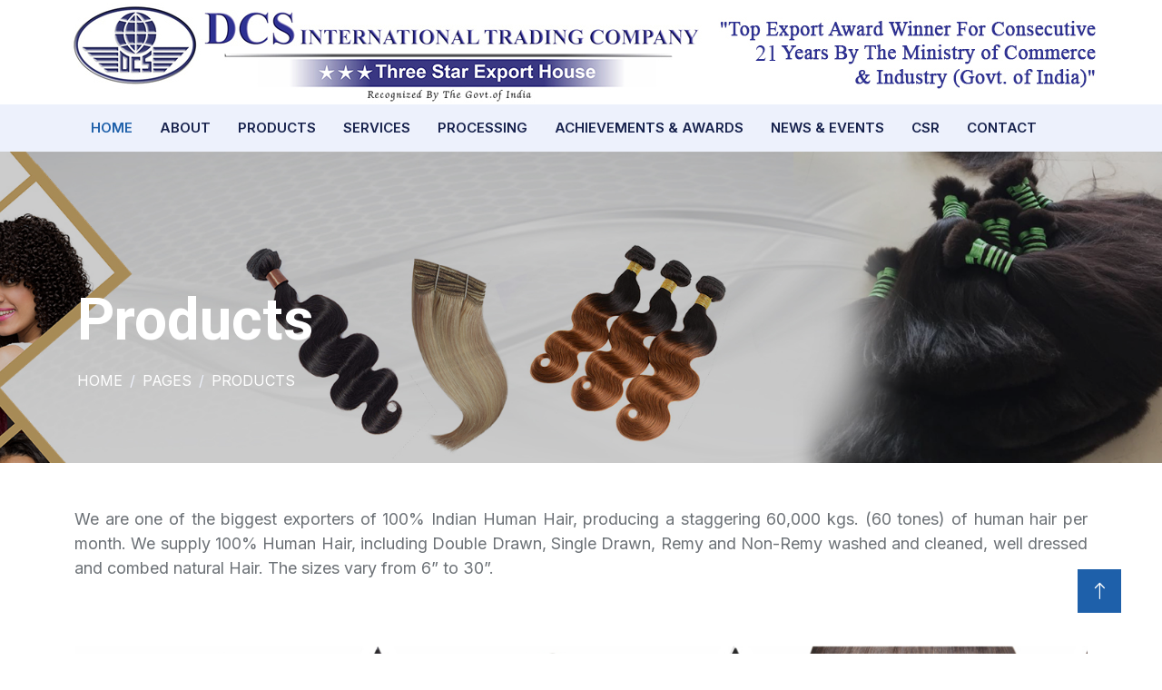

--- FILE ---
content_type: text/html
request_url: https://dcshairs.com/products.html
body_size: 12826
content:
<!DOCTYPE html>
<html lang="en">

<head>
    <meta charset="utf-8">
    <title>DCS International Trading Company - Products</title>
    <meta content="width=device-width, initial-scale=1.0" name="viewport">
    <meta content="" name="keywords">
    <meta content="" name="description">

    <!-- Favicon -->
    <link href="img/favicon.ico" rel="icon">

    <!-- Google Web Fonts -->
    <link rel="preconnect" href="https://fonts.googleapis.com">
    <link rel="preconnect" href="https://fonts.gstatic.com" crossorigin>
    <link href="https://fonts.googleapis.com/css2?family=Inter:wght@400;600&family=Roboto:wght@500;700&display=swap" rel="stylesheet">

    <!-- Icon Font Stylesheet -->
    <link href="https://cdnjs.cloudflare.com/ajax/libs/font-awesome/5.10.0/css/all.min.css" rel="stylesheet">
    <link href="https://cdn.jsdelivr.net/npm/bootstrap-icons@1.4.1/font/bootstrap-icons.css" rel="stylesheet">

    <!-- Libraries Stylesheet -->
    <link href="lib/animate/animate.min.css" rel="stylesheet">
    <link href="lib/owlcarousel/assets/owl.carousel.min.css" rel="stylesheet">
    <link href="lib/tempusdominus/css/tempusdominus-bootstrap-4.min.css" rel="stylesheet" />

    <!-- Customized Bootstrap Stylesheet -->
    <link href="css/bootstrap.min.css" rel="stylesheet">

    <!-- Template Stylesheet -->
    <link href="css/style.css" rel="stylesheet">
    <style type="text/css">
<!--
.Estilo5 {font-size: 20px}
.Estilo6 {font-size: 18px}
-->
    </style>
</head>

<body>
    <!-- Spinner Start -->
    <div id="spinner" class="show bg-white position-fixed translate-middle w-100 vh-100 top-50 start-50 d-flex align-items-center justify-content-center">
        <div class="spinner-border text-primary" style="width: 3rem; height: 3rem;" role="status">
            <span class="sr-only">Loading...</span>
        </div>
    </div>
    <!-- Spinner End -->

    <!-- Topbar Start -->
    <div class="container-fluid d-none d-lg-block">
        <div class="row align-items-center top-bar">
            <div>
                <table align="center">
  <tr>
    <th width="60%"><div align="left"><img src="img/dcs-international-logo-1.jpg" alt="logo"></div></th>
	<th width="60%">&nbsp;</th>
    <th width="20%"><div align="right"><img src="img/dcs-international-logo-2.jpg" alt="logo"></div></th>
  </tr>
</table>
            </div>
        </div>
    </div>
<!-- Topbar End -->
      
      
<!-- Navbar Start -->
<div class="container-fluid nav-bar bg-light">
<nav class="navbar navbar-expand-lg navbar-light bg-light p-3 py-lg-0 px-lg-4 bg-light">
  <div><a href="index.html" class="navbar-brand d-flex align-items-center m-0 p-0 d-lg-none"><img src="img/logo.jpg" alt="dcs-logo" width="141" height="92"></a>    </div>
<button class="navbar-toggler" type="button" data-bs-toggle="collapse" data-bs-target="#navbarCollapse">
                <span class="fa fa-bars"></span></button>
<div class="collapse navbar-collapse bg-light" id="navbarCollapse">
                <div class="navbar-nav me-auto">
                   <a href="index.html" class="nav-item nav-link active">Home</a>
                    <a href="about.html" class="nav-item nav-link">About</a>
					                    <a href="products.html" class="nav-item nav-link">Products</a>
                    <a href="service.html" class="nav-item nav-link">Services</a>
					                    <a href="processing.html" class="nav-item nav-link">Processing</a>
				                    <a href="achievements.html" class="nav-item nav-link">Achievements & Awards</a>
					                    <a href="news_&_events.html" class="nav-item nav-link">News & Events</a>
				                    <a href="csr.html" class="nav-item nav-link">CSR</a>
		 <a href="contact.html" class="nav-item nav-link">Contact</a></div>
              
      </nav>
</div>
    <!-- Navbar End -->



    <!-- Page Header Start -->
    <div class="container-fluid product-header mb-5 py-5">
        <div class="container">
            <h1 align="left" class="display-3 text-white mb-3 animated slideInDown">Products</h1>
            <nav aria-label="breadcrumb animated slideInDown">
                <ol class="breadcrumb text-uppercase">
                    <li class="breadcrumb-item"><a class="text-white" href="#">Home</a></li>
                    <li class="breadcrumb-item"><a class="text-white" href="#">Pages</a></li>
                    <li class="breadcrumb-item text-white active" aria-current="page">Products</li>
                </ol>
            </nav>
        </div>
    </div>
    <!-- Page Header End -->

    <!-- About Start -->
    <div>
        <div class="container">
            <div>
                <div data-wow-delay="0.1s">
                   <p align="justify" class="mb-4"><span class="Estilo6">We are one of the biggest exporters of 100% Indian Human Hair, producing a staggering 60,000 kgs. (60 tones) of human hair per month. We supply 100% Human Hair, including Double Drawn, Single Drawn, Remy and Non-Remy washed and cleaned, well dressed and combed natural Hair. The sizes vary from 6” to 30”.</span></p>
                    
                </div>
               
            </div>
        </div>
    </div>
    <!-- About End -->


<!-- product -->
    <div class="container-xxl py-5">
        <div class="container">
            <div class="text-center wow fadeInUp" data-wow-delay="0.1s">
            </div>
			<div class="row g-4">
                <div class="wow fadeInUp" data-wow-delay="0.1s">
                    <div class="team-item">
                        <div class="position-relative overflow-hidden">
                            <img class="img-fluid" src="img/main-product.jpg" alt="">
                        </div>
                    </div>
                </div>
            <div class="row g-4">
                <div class="col-lg-4 col-md-6 wow fadeInUp" data-wow-delay="0.1s">
                    <div class="team-item">
                        <div class="position-relative overflow-hidden">
                            <img class="img-fluid" src="img/product1.jpg" alt="">
                        </div>
                    </div>
                </div>
                <div class="col-lg-4 col-md-6 wow fadeInUp" data-wow-delay="0.3s">
                    <div class="team-item">
                        <div class="position-relative overflow-hidden">
                            <img class="img-fluid" src="img/product2.jpg" alt="">
                        </div>
                    </div>
                </div>
                <div class="col-lg-4 col-md-6 wow fadeInUp" data-wow-delay="0.5s">
                    <div class="team-item">
                        <div class="position-relative overflow-hidden">
                            <img class="img-fluid" src="img/product3.jpg" alt="">
                        </div>
                    </div>
                </div>
                <div class="col-lg-4 col-md-6 wow fadeInUp" data-wow-delay="0.7s">
                    <div class="team-item">
                        <div class="position-relative overflow-hidden">
                            <img class="img-fluid" src="img/product4.jpg" alt="">
                        </div>                        
                    </div>
                </div>
				<div class="col-lg-4 col-md-6 wow fadeInUp" data-wow-delay="0.9s">
                    <div class="team-item">
                        <div class="position-relative overflow-hidden">
                            <img class="img-fluid" src="img/product5.jpg" alt="">
                        </div>
                    </div>
                </div>
				<div class="col-lg-4 col-md-6 wow fadeInUp" data-wow-delay="1.0s">
                    <div class="team-item">
                        <div class="position-relative overflow-hidden">
                            <img class="img-fluid" src="img/product6.jpg" alt="">
                        </div>
                    </div>
                </div>
            </div>
        </div>
    </div>
    <!-- product end -->
      
</div>   

    <!-- Footer Start -->
    <div align="left" class="container-fluid bg-dark text-light footer pt-5 mt-5 wow fadeIn" data-wow-delay="0.1s">
        <div class="container py-5">
            <div class="row g-5">
                <div class="col-lg-3 col-md-6">
                    <h4 class="text-light mb-4">Corporate Office :</h4>
                    <p class="mb-2"><i class="fa fa-map-marker-alt me-3"></i>223 DLF Tower, 15 Shivaji Marg, Moti Nagar, New Delhi-110015 (INDIA)</p>
                    <p class="mb-2"><i class="fa fa-phone-alt me-3"></i>+91-11-41558352</p>
                    <p class="mb-2"><i class="fa fa-envelope me-3"></i>dcs@dcshairs.com</p>
                    <div class="d-flex pt-2">
                        <a class="btn btn-outline-light btn-social" href=""><i class="fab fa-twitter"></i></a>
                        <a class="btn btn-outline-light btn-social" href=""><i class="fab fa-facebook-f"></i></a>
                        <a class="btn btn-outline-light btn-social" href=""><i class="fab fa-youtube"></i></a>
                        <a class="btn btn-outline-light btn-social" href=""><i class="fab fa-linkedin-in"></i></a>
                    </div>
                </div>
                <div class="col-lg-3 col-md-6">
                    <h4 class="text-light mb-4">Branch Unit :</h4>
                    <p class="mb-2"><i class="fa fa-map-marker-alt me-3"></i>Plot No. 81-B, Sector – 5, IMT Manesar, Gurugram, Haryana-122050 (INDIA)</p>
                </div>
                <div class="col-lg-3 col-md-6">
                    <h4 class="text-light mb-4">Services</h4>
                    <a class="btn btn-link" href="">Home</a>
                    <a class="btn btn-link" href="">Products</a>
                    <a class="btn btn-link" href="">Services</a>
                    <a class="btn btn-link" href="">News & Event</a>
                    <a class="btn btn-link" href="">CSR</a>
                </div>
                <div class="col-lg-3 col-md-6">
                    <h4 class="text-light mb-4">Newsletter</h4>
                    <p>Don’t miss our future updates! Get Subscribed Today!</p>
                    <div class="position-relative mx-auto" style="max-width: 400px;">
                        <input class="form-control border-0 w-100 py-3 ps-4 pe-5" type="text" placeholder="Your email">
                        <button type="button" class="btn btn-primary py-2 position-absolute top-0 end-0 mt-2 me-2">SignUp</button>
                    </div>
                </div>
            </div>
        </div>
        <div class="container">
            <div class="copyright">
                <div class="row">
                    <div class="col-md-6 text-center text-md-start mb-3 mb-md-0">
                        &copy; <a class="border-bottom" href="#">DCS International Trading Company</a>, All Right Reserved.
                    </div>
                    <div class="col-md-6 text-center text-md-end">
                        <!--/*** This template is free as long as you keep the footer author’s credit link/attribution link/backlink. If you'd like to use the template without the footer author’s credit link/attribution link/backlink, you can purchase the Credit Removal License from "https://htmlcodex.com/credit-removal". Thank you for your support. ***/-->
                        Designed By <a class="border-bottom" href="https://#">MADDOX SQUARE</a>
                    </div>
                </div>
            </div>
        </div>
    </div>
    <!-- Footer End -->


    <!-- Back to Top -->
    <a href="#" class="btn btn-lg btn-primary btn-lg-square rounded-0 back-to-top"><i class="bi bi-arrow-up"></i></a>


    <!-- JavaScript Libraries -->
    <script src="https://code.jquery.com/jquery-3.4.1.min.js"></script>
    <script src="https://cdn.jsdelivr.net/npm/bootstrap@5.0.0/dist/js/bootstrap.bundle.min.js"></script>
    <script src="lib/wow/wow.min.js"></script>
    <script src="lib/easing/easing.min.js"></script>
    <script src="lib/waypoints/waypoints.min.js"></script>
    <script src="lib/counterup/counterup.min.js"></script>
    <script src="lib/owlcarousel/owl.carousel.min.js"></script>
    <script src="lib/tempusdominus/js/moment.min.js"></script>
    <script src="lib/tempusdominus/js/moment-timezone.min.js"></script>
    <script src="lib/tempusdominus/js/tempusdominus-bootstrap-4.min.js"></script>

    <!-- Template Javascript -->
    <script src="js/main.js"></script>
</body>

</html>

--- FILE ---
content_type: text/css
request_url: https://dcshairs.com/css/style.css
body_size: 13777
content:
/********** Template CSS **********/
:root {
    --primary: #1E60AA;
    --secondary: #FF4917;
    --light: #EDF1FC;
    --dark: #17224D;
}

.fw-medium {
    font-weight: 600 !important;
}

.back-to-top {
    position: fixed;
    display: none;
    right: 45px;
    bottom: 45px;
    z-index: 99;
}


/*** Spinner ***/
#spinner {
    opacity: 0;
    visibility: hidden;
    transition: opacity .5s ease-out, visibility 0s linear .5s;
    z-index: 99999;
}

#spinner.show {
    transition: opacity .5s ease-out, visibility 0s linear 0s;
    visibility: visible;
    opacity: 1;
}


/*** Button ***/
.btn {
    font-weight: 600;
    transition: .5s;
}

.btn.btn-primary,
.btn.btn-secondary {
    color: #FFFFFF;
}

.btn-square {
    width: 38px;
    height: 38px;
}

.btn-sm-square {
    width: 32px;
    height: 32px;
}

.btn-lg-square {
    width: 48px;
    height: 48px;
}

.btn-square,
.btn-sm-square,
.btn-lg-square {
    padding: 0;
    display: flex;
    align-items: center;
    justify-content: center;
    font-weight: normal;
}


/*** Navbar ***/
.top-bar {
    height: 115px;
    padding: 0 4rem;
}

.nav-bar {
    position: relative;
    padding: 0 4.75rem;
    transition: .5s;
    z-index: 9999;
}

.nav-bar.sticky-top {
    position: sticky;
    padding: 0;
    z-index: 9999;
}

.navbar .dropdown-toggle::after {
    border: none;
    content: "\f107";
    font-family: "Font Awesome 5 Free";
    font-weight: 900;
    vertical-align: middle;
    margin-left: 8px;
}

.navbar-light .navbar-nav .nav-link {
    margin-right: 30px;
    padding: 15px 0;
    color: var(--dark);
    font-size: 15px;
    font-weight: 600;
    text-transform: uppercase;
    outline: none;
}

.navbar-light .navbar-nav .nav-link:hover,
.navbar-light .navbar-nav .nav-link.active {
    color: var(--primary);
}

@media (max-width: 991.98px) {
    .nav-bar {
        padding: 0;
    }

    .navbar-light .navbar-nav .nav-link  {
        margin-right: 0;
        padding: 10px 0;
    }

    .navbar-light .navbar-nav {
        margin-top: 1rem;
        padding-top: 1rem;
        border-top: 1px solid #EEEEEE;
    }
}

@media (min-width: 992px) {
    .navbar .nav-item .dropdown-menu {
        display: block;
        border: none;
        margin-top: 0;
        top: 150%;
        opacity: 0;
        visibility: hidden;
        transition: .5s;
    }

    .navbar .nav-item:hover .dropdown-menu {
        top: 100%;
        visibility: visible;
        transition: .5s;
        opacity: 1;
    }
}


/*** Header ***/
.header-carousel .container,
.page-header .container {
    position: relative;
    padding: 100px 0 15px 15px;
    border-left: 0px solid #FFFFFF;
}
.contact-header .container {
    position: relative;
    padding: 100px 0 15px 15px;
    border-left: 0px solid #FFFFFF;
}
.pro-header .container {
    position: relative;
    padding: 100px 0 15px 15px;
    border-left: 0px solid #FFFFFF;
}
.page-award .container {
    position: relative;
    padding: 100px 0 15px 15px;
    border-left: 0px solid #FFFFFF;
}
.about-header .container {
    position: relative;
    padding: 100px 0 15px 15px;
    border-left: 0px solid #FFFFFF;
}
.news-header .container {
    position: relative;
    padding: 100px 0 15px 15px;
    border-left: 0px solid #FFFFFF;
}
.csr-header .container {
    position: relative;
    padding: 100px 0 15px 15px;
    border-left: 0px solid #FFFFFF;
}
.product-header .container {
    position: relative;
    padding: 100px 0 15px 15px;
    border-left: 0px solid #FFFFFF;
}
.service-header .container {
    position: relative;
    padding: 100px 0 15px 15px;
    border-left: 0px solid #FFFFFF;
}

.header-carousel .container::before,
.header-carousel .container::after,
.page-header .container::before,
.page-header .container::after {
    position: absolute;
    content: "";
    top: 0;
    left: 0;
    width: 100%;
    height: 15px;
    background: #FFFFFF;
}

.header-carousel .container::after,
.page-header .container::after {
    top: 100%;
    margin-top: -15px;
}

@media (max-width: 768px) {
    .header-carousel .owl-carousel-item {
        position: relative;
        min-height: 500px;
    }
    
    .header-carousel .owl-carousel-item img {
        position: absolute;
        width: 100%;
        height: 100%;
        object-fit: cover;
    }

    .header-carousel .owl-carousel-item h5,
    .header-carousel .owl-carousel-item p {
        font-size: 14px !important;
        font-weight: 400 !important;
    }

    .header-carousel .owl-carousel-item h1 {
        font-size: 30px;
        font-weight: 600;
    }
}

.header-carousel .owl-nav {
    position: absolute;
    top: 50%;
    right: 8%;
    transform: translateY(-50%);
    display: flex;
    flex-direction: column;
}

.header-carousel .owl-nav .owl-prev,
.header-carousel .owl-nav .owl-next {
    margin: 7px 0;
    width: 45px;
    height: 45px;
    display: flex;
    align-items: center;
    justify-content: center;
    color: #FFFFFF;
    background: transparent;
    border: 1px solid #FFFFFF;
    border-radius: 45px;
    font-size: 22px;
    transition: .5s;
}

.header-carousel .owl-nav .owl-prev:hover,
.header-carousel .owl-nav .owl-next:hover {
    background: var(--primary);
    border-color: var(--primary);
}

.page-header {
    background: linear-gradient(rgba(0, 0, 0, .2), rgba(0, 0, 0, .2)), url(../img/carousel-2.jpg) center center no-repeat;
    background-size: cover;
}
.news-header {
    background: linear-gradient(rgba(0, 0, 0, .2), rgba(0, 0, 0, .2)), url(../img/newsbanner.jpg) center center no-repeat;
    background-size: cover;
}

.contact-header {
    background: linear-gradient(rgba(0, 0, 0, .2), rgba(0, 0, 0, .2)), url(../img/contact.jpg) center center no-repeat;
    background-size: cover;
}
.pro-header {
    background: linear-gradient(rgba(0, 0, 0, .2), rgba(0, 0, 0, .2)), url(../img/head.jpg) center center no-repeat;
    background-size: cover;
}
.about-header {
    background: linear-gradient(rgba(0, 0, 0, .2), rgba(0, 0, 0, .2)), url(../img/0.jpg) center center no-repeat;
    background-size: cover;
}
.csr-header {
    background: linear-gradient(rgba(0, 0, 0, .2), rgba(0, 0, 0, .2)), url(../img/csrbanner.jpg) center center no-repeat;
    background-size: cover;
}
.award-header {
    background: linear-gradient(rgba(0, 0, 0, .2), rgba(0, 0, 0, .2)), url(../img/awardhead.jpg) center center no-repeat;
    background-size: cover;
}
.product-header {
    background: linear-gradient(rgba(0, 0, 0, .2), rgba(0, 0, 0, .2)), url(../img/pro.jpg) center center no-repeat;
    background-size: cover;
}
.service-header {
    background: linear-gradient(rgba(0, 0, 0, .2), rgba(0, 0, 0, .2)), url(../img/head2.jpg) center center no-repeat;
    background-size: cover;
}


.breadcrumb-item + .breadcrumb-item::before {
    color: var(--light);
}


/*** Facts ***/
.fact {
    background: linear-gradient(rgba(0, 0, 0, .4), rgba(0, 0, 0, .4)), url(../img/bg.jpg) center center no-repeat;
    background-size: cover;
}


/*** Service ***/
.service-item-top img {
    transition: .5s;
}

.service-item-top:hover img {
    transform: scale(1.1);
}

.service-carousel .owl-dots {
    margin-top: 24px;
    display: flex;
    align-items: flex-end;
    justify-content: center;
}

.service-carousel .owl-dot {
    position: relative;
    display: inline-block;
    margin: 0 5px;
    width: 15px;
    height: 15px;
    background: var(--primary);
    border: 5px solid var(--light);
    transition: .5s;
}

.service-carousel .owl-dot.active {
    background: var(--light);
    border-color: var(--primary);
}


/*** Booking ***/
.video {
    position: relative;
    padding: 8rem 0 12rem 0;
    background: linear-gradient(rgba(0, 0, 0, .4), rgba(0, 0, 0, .4)), url(../img/carousel-1.jpg) center center no-repeat;
    background-size: cover;
    display: flex;
    flex-direction: column;
    align-items: center;
    justify-content: center;
}

.video .btn-play {
    position: relative;
    box-sizing: content-box;
    display: block;
    width: 32px;
    height: 44px;
    border-radius: 50%;
    border: none;
    outline: none;
    padding: 18px 20px 18px 28px;
    margin-bottom: 4rem;
}

.video .btn-play:before {
    content: "";
    position: absolute;
    z-index: 0;
    left: 50%;
    top: 50%;
    transform: translateX(-50%) translateY(-50%);
    display: block;
    width: 100px;
    height: 100px;
    background: #FFFFFF;
    border-radius: 50%;
    animation: pulse-border 1500ms ease-out infinite;
}

.video .btn-play:after {
    content: "";
    position: absolute;
    z-index: 1;
    left: 50%;
    top: 50%;
    transform: translateX(-50%) translateY(-50%);
    display: block;
    width: 100px;
    height: 100px;
    background: #FFFFFF;
    border-radius: 50%;
    transition: all 200ms;
}

.video .btn-play img {
    position: relative;
    z-index: 3;
    max-width: 100%;
    width: auto;
    height: auto;
}

.video .btn-play span {
    display: block;
    position: relative;
    z-index: 3;
    width: 0;
    height: 0;
    border-left: 32px solid var(--primary);
    border-top: 22px solid transparent;
    border-bottom: 22px solid transparent;
}

@keyframes pulse-border {
    0% {
        transform: translateX(-50%) translateY(-50%) translateZ(0) scale(1);
        opacity: 1;
    }

    100% {
        transform: translateX(-50%) translateY(-50%) translateZ(0) scale(1.5);
        opacity: 0;
    }
}

#videoModal {
    z-index: 99999;
}

#videoModal .modal-dialog {
    position: relative;
    max-width: 800px;
    margin: 60px auto 0 auto;
}

#videoModal .modal-body {
    position: relative;
    padding: 0px;
}

#videoModal .close {
    position: absolute;
    width: 30px;
    height: 30px;
    right: 0px;
    top: -30px;
    z-index: 999;
    font-size: 30px;
    font-weight: normal;
    color: #FFFFFF;
    background: #000000;
    opacity: 1;
}

.bootstrap-datetimepicker-widget.bottom {
    top: auto !important;
}

.bootstrap-datetimepicker-widget .table * {
    border-bottom-width: 0px;
}

.bootstrap-datetimepicker-widget .table th {
    font-weight: 500;
}

.bootstrap-datetimepicker-widget.dropdown-menu {
    padding: 10px;
    border-radius: 2px;
}

.bootstrap-datetimepicker-widget table td.active,
.bootstrap-datetimepicker-widget table td.active:hover {
    background: var(--primary);
}

.bootstrap-datetimepicker-widget table td.today::before {
    border-bottom-color: var(--primary);
}


/*** Team ***/
.team-item img {
    transition: .5s;
}

.team-item:hover img {
    transform: scale(1.1);
}

.team-item .team-text {
    height: 110px;
	padding: 20px 0px 0px 0px;
}

.team-item .team-text .bg-light,
.team-item .team-text .bg-primary {
    height: 110px;
    align-items: center;
    justify-content: center;
}


/*** Testimonial ***/
.testimonial-carousel .owl-item .testimonial-text,
.testimonial-carousel .owl-item.center .testimonial-text * {
    position: relative;
    transition: .5s;
}

.testimonial-carousel .owl-item.center .testimonial-text {
    background: var(--primary) !important;
}

.testimonial-carousel .owl-item.center .testimonial-text * {
    color: #FFFFFF !important;
}

.testimonial-carousel .owl-item .testimonial-text::after {
    position: absolute;
    content: "";
    width: 0;
    height: 0;
    left: 50%;
    bottom: -30px;
    transform: translateX(-50%);
    border: 15px solid;
    border-color: var(--light) transparent transparent transparent;
    transition: .5s;

}

.testimonial-carousel .owl-item.center .testimonial-text::after {
    border-color: var(--primary) transparent transparent transparent;
}

.testimonial-carousel .owl-nav {
    position: absolute;
    width: 350px;
    bottom: 100px;
    left: 50%;
    transform: translateX(-50%);
    display: flex;
    justify-content: space-between;
    opacity: 0;
    transition: .5s;
    z-index: 1;
}

.testimonial-carousel:hover .owl-nav {
    width: 300px;
    opacity: 1;
}

.testimonial-carousel .owl-nav .owl-prev,
.testimonial-carousel .owl-nav .owl-next {
    font-size: 30px;
    color: var(--primary);
}

.testimonial-carousel .owl-nav .owl-prev:hover,
.testimonial-carousel .owl-nav .owl-next:hover {
    color: var(--dark);
}


/*** Footer ***/
.footer .btn.btn-social {
    margin-right: 5px;
    width: 35px;
    height: 35px;
    display: flex;
    align-items: center;
    justify-content: center;
    color: var(--light);
    border: 1px solid #FFFFFF;
    border-radius: 35px;
    transition: .3s;
}

.footer .btn.btn-social:hover {
    color: var(--primary);
}

.footer .btn.btn-link {
    display: block;
    margin-bottom: 5px;
    padding: 0;
    text-align: left;
    color: #FFFFFF;
    font-size: 15px;
    font-weight: normal;
    text-transform: capitalize;
    transition: .3s;
}

.footer .btn.btn-link::before {
    position: relative;
    content: "\f105";
    font-family: "Font Awesome 5 Free";
    font-weight: 900;
    margin-right: 10px;
}

.footer .btn.btn-link:hover {
    letter-spacing: 1px;
    box-shadow: none;
}

.footer .copyright {
    padding: 25px 0;
    font-size: 15px;
    border-top: 1px solid rgba(256, 256, 256, .1);
}

.footer .copyright a {
    color: var(--light);
}